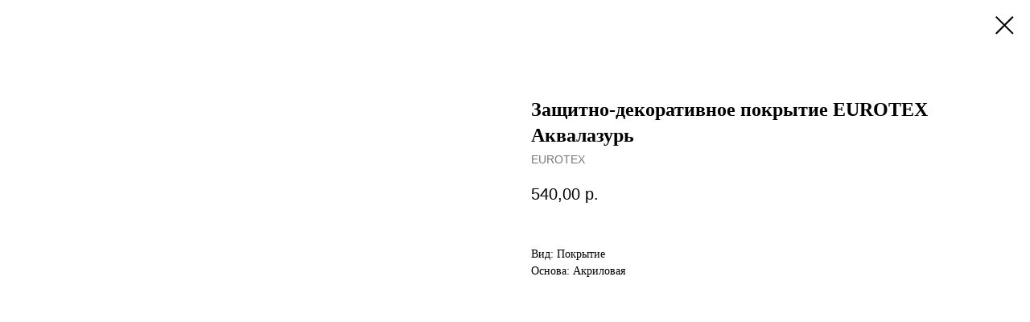

--- FILE ---
content_type: text/html; charset=UTF-8
request_url: https://derevoray.ru/lakokrasochnye-materialy/tproduct/425801028-440355031422-zaschitno-dekorativnoe-pokritie-eurotex
body_size: 12133
content:
<!DOCTYPE html><html><head><meta charset="utf-8" /><meta http-equiv="Content-Type" content="text/html; charset=utf-8" /><meta name="viewport" content="width=device-width, initial-scale=1.0" /> <!--metatextblock-->
<title>Защитно-декоративное покрытие EUROTEX Аквалазурь - EUROTEX</title>
<meta name="description" content="">
<meta name="keywords" content="">
<meta property="og:title" content="Защитно-декоративное покрытие EUROTEX Аквалазурь" />
<meta property="og:description" content="" />
<meta property="og:type" content="website" />
<meta property="og:url" content="https://derevoray.ru/lakokrasochnye-materialy/tproduct/425801028-440355031422-zaschitno-dekorativnoe-pokritie-eurotex" />
<meta property="og:image" content="https://static.tildacdn.com/stor6331-3266-4963-a232-356334316338/75900777.jpg" />
<link rel="canonical" href="https://derevoray.ru/lakokrasochnye-materialy/tproduct/425801028-440355031422-zaschitno-dekorativnoe-pokritie-eurotex" />
<!--/metatextblock--><meta name="format-detection" content="telephone=no" /><meta http-equiv="x-dns-prefetch-control" content="on"><link rel="dns-prefetch" href="https://ws.tildacdn.com"><link rel="dns-prefetch" href="https://static.tildacdn.com"><link rel="dns-prefetch" href="https://fonts.tildacdn.com"><link rel="shortcut icon" href="https://static.tildacdn.com/tild3966-6230-4632-a332-336538343434/favicon_1.ico" type="image/x-icon" /><!-- Assets --><script src="https://neo.tildacdn.com/js/tilda-fallback-1.0.min.js" async charset="utf-8"></script><link rel="stylesheet" href="https://static.tildacdn.com/css/tilda-grid-3.0.min.css" type="text/css" media="all" onerror="this.loaderr='y';"/><link rel="stylesheet" href="https://static.tildacdn.com/ws/project5056807/tilda-blocks-page26350590.min.css?t=1710404783" type="text/css" media="all" onerror="this.loaderr='y';" /><link rel="preconnect" href="https://fonts.gstatic.com"><link href="https://fonts.googleapis.com/css2?family=Roboto:wght@300;400;500;700&subset=latin,cyrillic" rel="stylesheet"><link rel="stylesheet" href="https://static.tildacdn.com/css/tilda-popup-1.1.min.css" type="text/css" media="all" /><link rel="stylesheet" href="https://static.tildacdn.com/css/tilda-slds-1.4.min.css" type="text/css" media="all" /><link rel="stylesheet" href="https://static.tildacdn.com/css/tilda-catalog-1.1.min.css" type="text/css" media="all" /><link rel="stylesheet" href="https://static.tildacdn.com/css/tilda-forms-1.0.min.css" type="text/css" media="all" onerror="this.loaderr='y';" /><link rel="stylesheet" href="https://static.tildacdn.com/css/tilda-zoom-2.0.min.css" type="text/css" media="all" /><script type="text/javascript">TildaFonts = ["1778","1779","1780","1781"];</script><script type="text/javascript" src="https://static.tildacdn.com/js/tilda-fonts.min.js" charset="utf-8" onerror="this.loaderr='y';"></script><script nomodule src="https://static.tildacdn.com/js/tilda-polyfill-1.0.min.js" charset="utf-8"></script><script type="text/javascript">function t_onReady(func) {
if (document.readyState != 'loading') {
func();
} else {
document.addEventListener('DOMContentLoaded', func);
}
}
function t_onFuncLoad(funcName, okFunc, time) {
if (typeof window[funcName] === 'function') {
okFunc();
} else {
setTimeout(function() {
t_onFuncLoad(funcName, okFunc, time);
},(time || 100));
}
}</script><script src="https://static.tildacdn.com/js/tilda-scripts-3.0.min.js" charset="utf-8" defer onerror="this.loaderr='y';"></script><script src="https://static.tildacdn.com/ws/project5056807/tilda-blocks-page26350590.min.js?t=1710404783" charset="utf-8" onerror="this.loaderr='y';"></script><script src="https://static.tildacdn.com/js/tilda-lazyload-1.0.min.js" charset="utf-8" async onerror="this.loaderr='y';"></script><script src="https://static.tildacdn.com/js/tilda-menu-1.0.min.js" charset="utf-8" async onerror="this.loaderr='y';"></script><script src="https://static.tildacdn.com/js/hammer.min.js" charset="utf-8" async onerror="this.loaderr='y';"></script><script src="https://static.tildacdn.com/js/tilda-slds-1.4.min.js" charset="utf-8" async onerror="this.loaderr='y';"></script><script src="https://static.tildacdn.com/js/tilda-products-1.0.min.js" charset="utf-8" async onerror="this.loaderr='y';"></script><script src="https://static.tildacdn.com/js/tilda-catalog-1.1.min.js" charset="utf-8" async onerror="this.loaderr='y';"></script><script src="https://static.tildacdn.com/js/tilda-zoom-2.0.min.js" charset="utf-8" async onerror="this.loaderr='y';"></script><script src="https://static.tildacdn.com/js/tilda-skiplink-1.0.min.js" charset="utf-8" async onerror="this.loaderr='y';"></script><script src="https://static.tildacdn.com/js/tilda-events-1.0.min.js" charset="utf-8" async onerror="this.loaderr='y';"></script><script type="text/javascript">window.dataLayer = window.dataLayer || [];</script><script type="text/javascript">(function () {
if((/bot|google|yandex|baidu|bing|msn|duckduckbot|teoma|slurp|crawler|spider|robot|crawling|facebook/i.test(navigator.userAgent))===false && typeof(sessionStorage)!='undefined' && sessionStorage.getItem('visited')!=='y' && document.visibilityState){
var style=document.createElement('style');
style.type='text/css';
style.innerHTML='@media screen and (min-width: 980px) {.t-records {opacity: 0;}.t-records_animated {-webkit-transition: opacity ease-in-out .2s;-moz-transition: opacity ease-in-out .2s;-o-transition: opacity ease-in-out .2s;transition: opacity ease-in-out .2s;}.t-records.t-records_visible {opacity: 1;}}';
document.getElementsByTagName('head')[0].appendChild(style);
function t_setvisRecs(){
var alr=document.querySelectorAll('.t-records');
Array.prototype.forEach.call(alr, function(el) {
el.classList.add("t-records_animated");
});
setTimeout(function () {
Array.prototype.forEach.call(alr, function(el) {
el.classList.add("t-records_visible");
});
sessionStorage.setItem("visited", "y");
}, 400);
} 
document.addEventListener('DOMContentLoaded', t_setvisRecs);
}
})();</script></head><body class="t-body" style="margin:0;"><!--allrecords--><div id="allrecords" class="t-records" data-product-page="y" data-hook="blocks-collection-content-node" data-tilda-project-id="5056807" data-tilda-page-id="26350590" data-tilda-page-alias="lakokrasochnye-materialy" data-tilda-formskey="f939aaec1342f75de42381d1e5056807" data-tilda-lazy="yes" data-tilda-root-zone="com" >
<!-- PRODUCT START -->

                
                        
                    
        
        

<div id="rec425801028" class="r t-rec" style="background-color:#ffffff;" data-bg-color="#ffffff">
    <div class="t-store t-store__prod-snippet__container">

        
        
        <a href="https://derevoray.ru/lakokrasochnye-materialy" class="t-popup__close" style="position:absolute; background-color:#ffffff">
            <div class="t-popup__close-wrapper">
                <svg class="t-popup__close-icon t-popup__close-icon_arrow" width="26px" height="26px" viewBox="0 0 26 26" version="1.1" xmlns="http://www.w3.org/2000/svg" xmlns:xlink="http://www.w3.org/1999/xlink"><path d="M10.4142136,5 L11.8284271,6.41421356 L5.829,12.414 L23.4142136,12.4142136 L23.4142136,14.4142136 L5.829,14.414 L11.8284271,20.4142136 L10.4142136,21.8284271 L2,13.4142136 L10.4142136,5 Z" fill="#000000"></path></svg>
                <svg class="t-popup__close-icon t-popup__close-icon_cross" width="23px" height="23px" viewBox="0 0 23 23" version="1.1" xmlns="http://www.w3.org/2000/svg" xmlns:xlink="http://www.w3.org/1999/xlink"><g stroke="none" stroke-width="1" fill="#000000" fill-rule="evenodd"><rect transform="translate(11.313708, 11.313708) rotate(-45.000000) translate(-11.313708, -11.313708) " x="10.3137085" y="-3.6862915" width="2" height="30"></rect><rect transform="translate(11.313708, 11.313708) rotate(-315.000000) translate(-11.313708, -11.313708) " x="10.3137085" y="-3.6862915" width="2" height="30"></rect></g></svg>
            </div>
        </a>
        
        <div class="js-store-product js-product t-store__product-snippet" data-product-lid="440355031422" data-product-uid="440355031422" itemscope itemtype="http://schema.org/Product">
            <meta itemprop="productID" content="440355031422" />

            <div class="t-container">
                <div>
                    <meta itemprop="image" content="https://static.tildacdn.com/stor6331-3266-4963-a232-356334316338/75900777.jpg" />
                    <div class="t-store__prod-popup__slider js-store-prod-slider t-store__prod-popup__col-left t-col t-col_6">
                        <div class="js-product-img" style="width:100%;padding-bottom:75%;background-size:cover;opacity:0;">
                        </div>
                    </div>
                    <div class="t-store__prod-popup__info t-align_left t-store__prod-popup__col-right t-col t-col_6">

                        <div class="t-store__prod-popup__title-wrapper">
                            <h1 class="js-store-prod-name js-product-name t-store__prod-popup__name t-name t-name_xl" itemprop="name" style="font-family:CirceRounded;">Защитно-декоративное покрытие EUROTEX Аквалазурь</h1>
                            <div class="t-store__prod-popup__brand t-descr t-descr_xxs" itemprop="brand" itemscope itemtype="https://schema.org/Brand">
                                <span itemprop="name" class="js-product-brand">EUROTEX</span>                            </div>
                            <div class="t-store__prod-popup__sku t-descr t-descr_xxs">
                                <span class="js-store-prod-sku js-product-sku" translate="no" >
                                    
                                </span>
                            </div>
                        </div>

                                                                        <div itemprop="offers" itemscope itemtype="http://schema.org/AggregateOffer" style="display:none;">
                            <meta itemprop="lowPrice" content="635.00" />
                            <meta itemprop="highPrice" content="1650.00" />
                            <meta itemprop="priceCurrency" content="RUB" />
                                                        <link itemprop="availability" href="http://schema.org/InStock">
                                                                                    <div itemprop="offers" itemscope itemtype="http://schema.org/Offer" style="display:none;">
                                <meta itemprop="serialNumber" content="295640407562" />
                                                                <meta itemprop="price" content="635.00" />
                                <meta itemprop="priceCurrency" content="RUB" />
                                                                <link itemprop="availability" href="http://schema.org/InStock">
                                                            </div>
                                                        <div itemprop="offers" itemscope itemtype="http://schema.org/Offer" style="display:none;">
                                <meta itemprop="serialNumber" content="565279900422" />
                                                                <meta itemprop="price" content="635.00" />
                                <meta itemprop="priceCurrency" content="RUB" />
                                                                <link itemprop="availability" href="http://schema.org/OutOfStock">
                                                            </div>
                                                        <div itemprop="offers" itemscope itemtype="http://schema.org/Offer" style="display:none;">
                                <meta itemprop="serialNumber" content="251004193352" />
                                                                <meta itemprop="price" content="635.00" />
                                <meta itemprop="priceCurrency" content="RUB" />
                                                                <link itemprop="availability" href="http://schema.org/InStock">
                                                            </div>
                                                        <div itemprop="offers" itemscope itemtype="http://schema.org/Offer" style="display:none;">
                                <meta itemprop="serialNumber" content="537909370292" />
                                                                <meta itemprop="price" content="635.00" />
                                <meta itemprop="priceCurrency" content="RUB" />
                                                                <link itemprop="availability" href="http://schema.org/InStock">
                                                            </div>
                                                        <div itemprop="offers" itemscope itemtype="http://schema.org/Offer" style="display:none;">
                                <meta itemprop="serialNumber" content="972815382012" />
                                                                <meta itemprop="price" content="635.00" />
                                <meta itemprop="priceCurrency" content="RUB" />
                                                                <link itemprop="availability" href="http://schema.org/InStock">
                                                            </div>
                                                        <div itemprop="offers" itemscope itemtype="http://schema.org/Offer" style="display:none;">
                                <meta itemprop="serialNumber" content="911368998902" />
                                                                <meta itemprop="price" content="635.00" />
                                <meta itemprop="priceCurrency" content="RUB" />
                                                                <link itemprop="availability" href="http://schema.org/InStock">
                                                            </div>
                                                        <div itemprop="offers" itemscope itemtype="http://schema.org/Offer" style="display:none;">
                                <meta itemprop="serialNumber" content="676843419502" />
                                                                <meta itemprop="price" content="635.00" />
                                <meta itemprop="priceCurrency" content="RUB" />
                                                                <link itemprop="availability" href="http://schema.org/InStock">
                                                            </div>
                                                        <div itemprop="offers" itemscope itemtype="http://schema.org/Offer" style="display:none;">
                                <meta itemprop="serialNumber" content="113884155912" />
                                                                <meta itemprop="price" content="635.00" />
                                <meta itemprop="priceCurrency" content="RUB" />
                                                                <link itemprop="availability" href="http://schema.org/InStock">
                                                            </div>
                                                        <div itemprop="offers" itemscope itemtype="http://schema.org/Offer" style="display:none;">
                                <meta itemprop="serialNumber" content="900995399642" />
                                                                <meta itemprop="price" content="635.00" />
                                <meta itemprop="priceCurrency" content="RUB" />
                                                                <link itemprop="availability" href="http://schema.org/InStock">
                                                            </div>
                                                        <div itemprop="offers" itemscope itemtype="http://schema.org/Offer" style="display:none;">
                                <meta itemprop="serialNumber" content="442000577942" />
                                                                <meta itemprop="price" content="635.00" />
                                <meta itemprop="priceCurrency" content="RUB" />
                                                                <link itemprop="availability" href="http://schema.org/InStock">
                                                            </div>
                                                        <div itemprop="offers" itemscope itemtype="http://schema.org/Offer" style="display:none;">
                                <meta itemprop="serialNumber" content="538340668492" />
                                                                <meta itemprop="price" content="1650.00" />
                                <meta itemprop="priceCurrency" content="RUB" />
                                                                <link itemprop="availability" href="http://schema.org/InStock">
                                                            </div>
                                                        <div itemprop="offers" itemscope itemtype="http://schema.org/Offer" style="display:none;">
                                <meta itemprop="serialNumber" content="361977542522" />
                                                                <meta itemprop="price" content="1650.00" />
                                <meta itemprop="priceCurrency" content="RUB" />
                                                                <link itemprop="availability" href="http://schema.org/InStock">
                                                            </div>
                                                        <div itemprop="offers" itemscope itemtype="http://schema.org/Offer" style="display:none;">
                                <meta itemprop="serialNumber" content="145981369802" />
                                                                <meta itemprop="price" content="1650.00" />
                                <meta itemprop="priceCurrency" content="RUB" />
                                                                <link itemprop="availability" href="http://schema.org/InStock">
                                                            </div>
                                                        <div itemprop="offers" itemscope itemtype="http://schema.org/Offer" style="display:none;">
                                <meta itemprop="serialNumber" content="961208561512" />
                                                                <meta itemprop="price" content="1650.00" />
                                <meta itemprop="priceCurrency" content="RUB" />
                                                                <link itemprop="availability" href="http://schema.org/OutOfStock">
                                                            </div>
                                                        <div itemprop="offers" itemscope itemtype="http://schema.org/Offer" style="display:none;">
                                <meta itemprop="serialNumber" content="198042698242" />
                                                                <meta itemprop="price" content="1650.00" />
                                <meta itemprop="priceCurrency" content="RUB" />
                                                                <link itemprop="availability" href="http://schema.org/InStock">
                                                            </div>
                                                        <div itemprop="offers" itemscope itemtype="http://schema.org/Offer" style="display:none;">
                                <meta itemprop="serialNumber" content="856980856672" />
                                                                <meta itemprop="price" content="1650.00" />
                                <meta itemprop="priceCurrency" content="RUB" />
                                                                <link itemprop="availability" href="http://schema.org/InStock">
                                                            </div>
                                                        <div itemprop="offers" itemscope itemtype="http://schema.org/Offer" style="display:none;">
                                <meta itemprop="serialNumber" content="888995059522" />
                                                                <meta itemprop="price" content="1650.00" />
                                <meta itemprop="priceCurrency" content="RUB" />
                                                                <link itemprop="availability" href="http://schema.org/InStock">
                                                            </div>
                                                        <div itemprop="offers" itemscope itemtype="http://schema.org/Offer" style="display:none;">
                                <meta itemprop="serialNumber" content="182455393572" />
                                                                <meta itemprop="price" content="1650.00" />
                                <meta itemprop="priceCurrency" content="RUB" />
                                                                <link itemprop="availability" href="http://schema.org/InStock">
                                                            </div>
                                                        <div itemprop="offers" itemscope itemtype="http://schema.org/Offer" style="display:none;">
                                <meta itemprop="serialNumber" content="351873327772" />
                                                                <meta itemprop="price" content="1650.00" />
                                <meta itemprop="priceCurrency" content="RUB" />
                                                                <link itemprop="availability" href="http://schema.org/InStock">
                                                            </div>
                                                        <div itemprop="offers" itemscope itemtype="http://schema.org/Offer" style="display:none;">
                                <meta itemprop="serialNumber" content="338783182062" />
                                                                <meta itemprop="price" content="1650.00" />
                                <meta itemprop="priceCurrency" content="RUB" />
                                                                <link itemprop="availability" href="http://schema.org/InStock">
                                                            </div>
                                                    </div>
                        
                                                
                        <div class="js-store-price-wrapper t-store__prod-popup__price-wrapper">
                            <div class="js-store-prod-price t-store__prod-popup__price t-store__prod-popup__price-item t-name t-name_md" style="font-weight:400;">
                                                                <div class="js-product-price js-store-prod-price-val t-store__prod-popup__price-value" data-product-price-def="540.0000" data-product-price-def-str="540,00">540,00</div><div class="t-store__prod-popup__price-currency" translate="no">р.</div>
                                                            </div>
                            <div class="js-store-prod-price-old t-store__prod-popup__price_old t-store__prod-popup__price-item t-name t-name_md" style="font-weight:400;display:none;">
                                                                <div class="js-store-prod-price-old-val t-store__prod-popup__price-value"></div><div class="t-store__prod-popup__price-currency" translate="no">р.</div>
                                                            </div>
                        </div>

                        <div class="js-product-controls-wrapper">
                        </div>

                        <div class="t-store__prod-popup__links-wrapper">
                                                    </div>

                                                <div class="t-store__prod-popup__btn-wrapper"   tt="">
                                                    </div>
                        
                        <div class="js-store-prod-text t-store__prod-popup__text t-descr t-descr_xxs" style="font-family:CirceRounded;">
                                                    <div class="js-store-prod-all-text" itemprop="description">
                                                            </div>
                                                                            <div class="js-store-prod-all-charcs">
                                                                                                                        <p class="js-store-prod-charcs">Вид: Покрытие</p>
                                                                                                                            <p class="js-store-prod-charcs">Основа: Акриловая</p>
                                                                                                                                                                            </div>
                                                </div>

                    </div>
                </div>

                            </div>
        </div>
                <div class="js-store-error-msg t-store__error-msg-cont"></div>
        <div itemscope itemtype="http://schema.org/ImageGallery" style="display:none;">
                                                                            </div>

    </div>

                        
                        
    
    <style>
        /* body bg color */
        
        .t-body {
            background-color:#ffffff;
        }
        

        /* body bg color end */
        /* Slider stiles */
        .t-slds__bullet_active .t-slds__bullet_body {
            background-color: #222 !important;
        }

        .t-slds__bullet:hover .t-slds__bullet_body {
            background-color: #222 !important;
        }
        /* Slider stiles end */
    </style>
    

            
        
    <style>
        

        

        
    </style>
    
    
        
    <style>
        
    </style>
    
    
        
    <style>
        
    </style>
    
    
        
        <style>
    
                                    
        </style>
    
    
    <div class="js-store-tpl-slider-arrows" style="display: none;">
                


<div class="t-slds__arrow_wrapper t-slds__arrow_wrapper-left" data-slide-direction="left">
  <div class="t-slds__arrow t-slds__arrow-left t-slds__arrow-withbg" style="width: 40px; height: 40px;background-color: rgba(255,255,255,1);">
    <div class="t-slds__arrow_body t-slds__arrow_body-left" style="width: 9px;">
      <svg style="display: block" viewBox="0 0 9.3 17" xmlns="http://www.w3.org/2000/svg" xmlns:xlink="http://www.w3.org/1999/xlink">
                <desc>Left</desc>
        <polyline
        fill="none"
        stroke="#000000"
        stroke-linejoin="butt"
        stroke-linecap="butt"
        stroke-width="1"
        points="0.5,0.5 8.5,8.5 0.5,16.5"
        />
      </svg>
    </div>
  </div>
</div>
<div class="t-slds__arrow_wrapper t-slds__arrow_wrapper-right" data-slide-direction="right">
  <div class="t-slds__arrow t-slds__arrow-right t-slds__arrow-withbg" style="width: 40px; height: 40px;background-color: rgba(255,255,255,1);">
    <div class="t-slds__arrow_body t-slds__arrow_body-right" style="width: 9px;">
      <svg style="display: block" viewBox="0 0 9.3 17" xmlns="http://www.w3.org/2000/svg" xmlns:xlink="http://www.w3.org/1999/xlink">
        <desc>Right</desc>
        <polyline
        fill="none"
        stroke="#000000"
        stroke-linejoin="butt"
        stroke-linecap="butt"
        stroke-width="1"
        points="0.5,0.5 8.5,8.5 0.5,16.5"
        />
      </svg>
    </div>
  </div>
</div>    </div>

    
    <script>
        t_onReady(function() {
            var tildacopyEl = document.getElementById('tildacopy');
            if (tildacopyEl) tildacopyEl.style.display = 'none';

            var recid = '425801028';
            var options = {};
            var product = {"uid":440355031422,"rootpartid":7539058,"title":"Защитно-декоративное покрытие EUROTEX Аквалазурь","brand":"EUROTEX","price":"540.0000","gallery":[{"img":"https:\/\/static.tildacdn.com\/stor6331-3266-4963-a232-356334316338\/75900777.jpg"},{"img":"https:\/\/static.tildacdn.com\/stor6635-3134-4231-b735-643865333765\/90701801.jpg"}],"sort":1005300,"portion":1,"unit":"PCE","single":"y","newsort":0,"json_options":"[{\"title\":\"Объем\",\"params\":{\"view\":\"buttons\",\"hasColor\":false,\"linkImage\":true},\"values\":[\"0,9кг\",\"2,5кг\"]},{\"title\":\"Цвет\",\"params\":{\"view\":\"buttons\",\"hasColor\":false,\"linkImage\":false},\"values\":[\"Белый\",\"Бесцветный\",\"Ваниль\",\"Дуб\",\"Калужница\",\"Канадский орех\",\"Олива\",\"Палисандр\",\"Сосна\",\"Утренний туман\"]}]","json_chars":"[{\"title\": \"Вид\", \"value\": \"Покрытие\"}, {\"title\": \"Основа\", \"value\": \"Акриловая\"}]","externalid":"3bsKsnokNYBGYYhEs76z","pack_label":"lwh","pack_x":0,"pack_y":0,"pack_z":0,"pack_m":0,"serverid":"master","servertime":"1759909536.21","parentuid":"","editions":[{"uid":295640407562,"externalid":"FYJcFeGSuNMPxZkvj0uH","sku":"","price":"635.00","priceold":"","quantity":"","img":"https:\/\/static.tildacdn.com\/stor6331-3266-4963-a232-356334316338\/75900777.jpg","Объем":"0,9кг","Цвет":"Белый"},{"uid":565279900422,"externalid":"ND9u7JhBfJvnsRRzGItp","sku":"","price":"635.00","priceold":"","quantity":"0","img":"https:\/\/static.tildacdn.com\/stor6331-3266-4963-a232-356334316338\/75900777.jpg","Объем":"0,9кг","Цвет":"Бесцветный"},{"uid":251004193352,"externalid":"eclK7D4p1RhVNJaS9spL","sku":"","price":"635.00","priceold":"","quantity":"","img":"https:\/\/static.tildacdn.com\/stor6331-3266-4963-a232-356334316338\/75900777.jpg","Объем":"0,9кг","Цвет":"Ваниль"},{"uid":537909370292,"externalid":"pRRLFXzZX3xTmM5H5S31","sku":"","price":"635.00","priceold":"","quantity":"","img":"https:\/\/static.tildacdn.com\/stor6331-3266-4963-a232-356334316338\/75900777.jpg","Объем":"0,9кг","Цвет":"Дуб"},{"uid":972815382012,"externalid":"YgzeML6H9IazaK7BbGsX","sku":"","price":"635.00","priceold":"","quantity":"","img":"https:\/\/static.tildacdn.com\/stor6331-3266-4963-a232-356334316338\/75900777.jpg","Объем":"0,9кг","Цвет":"Калужница"},{"uid":911368998902,"externalid":"7byAuYJFM9RhlnuJxoU4","sku":"","price":"635.00","priceold":"","quantity":"","img":"https:\/\/static.tildacdn.com\/stor6331-3266-4963-a232-356334316338\/75900777.jpg","Объем":"0,9кг","Цвет":"Канадский орех"},{"uid":676843419502,"externalid":"RFRi0u7KUaOslpTbuog2","sku":"","price":"635.00","priceold":"","quantity":"","img":"https:\/\/static.tildacdn.com\/stor6331-3266-4963-a232-356334316338\/75900777.jpg","Объем":"0,9кг","Цвет":"Олива"},{"uid":113884155912,"externalid":"eBrh69mFLJiKyY1EZvAo","sku":"","price":"635.00","priceold":"","quantity":"","img":"https:\/\/static.tildacdn.com\/stor6331-3266-4963-a232-356334316338\/75900777.jpg","Объем":"0,9кг","Цвет":"Палисандр"},{"uid":900995399642,"externalid":"d0S5Ismx2VKxXSUNFSvG","sku":"","price":"635.00","priceold":"","quantity":"","img":"https:\/\/static.tildacdn.com\/stor6331-3266-4963-a232-356334316338\/75900777.jpg","Объем":"0,9кг","Цвет":"Сосна"},{"uid":442000577942,"externalid":"FkzOXss7xvPXhFpB4j1F","sku":"","price":"635.00","priceold":"","quantity":"","img":"https:\/\/static.tildacdn.com\/stor6331-3266-4963-a232-356334316338\/75900777.jpg","Объем":"0,9кг","Цвет":"Утренний туман"},{"uid":538340668492,"externalid":"z1gpygTzoXoscnet03R0","sku":"","price":"1 650.00","priceold":"","quantity":"","img":"https:\/\/static.tildacdn.com\/stor6635-3134-4231-b735-643865333765\/90701801.jpg","Объем":"2,5кг","Цвет":"Белый"},{"uid":361977542522,"externalid":"M6Azeuo2gSLZFAEA1axg","sku":"","price":"1 650.00","priceold":"","quantity":"","img":"https:\/\/static.tildacdn.com\/stor6635-3134-4231-b735-643865333765\/90701801.jpg","Объем":"2,5кг","Цвет":"Бесцветный"},{"uid":145981369802,"externalid":"9atUaMuCdTFyhmOF9Gxk","sku":"","price":"1 650.00","priceold":"","quantity":"","img":"https:\/\/static.tildacdn.com\/stor6635-3134-4231-b735-643865333765\/90701801.jpg","Объем":"2,5кг","Цвет":"Ваниль"},{"uid":961208561512,"externalid":"XXXrfdbAYgg6OROUsyje","sku":"","price":"1 650.00","priceold":"","quantity":"0","img":"https:\/\/static.tildacdn.com\/stor6635-3134-4231-b735-643865333765\/90701801.jpg","Объем":"2,5кг","Цвет":"Дуб"},{"uid":198042698242,"externalid":"4vokPXM4VMMtzSYjVUBX","sku":"","price":"1 650.00","priceold":"","quantity":"","img":"https:\/\/static.tildacdn.com\/stor6635-3134-4231-b735-643865333765\/90701801.jpg","Объем":"2,5кг","Цвет":"Калужница"},{"uid":856980856672,"externalid":"8AjAH1HF6XkbXDt6j9Xm","sku":"","price":"1 650.00","priceold":"","quantity":"","img":"https:\/\/static.tildacdn.com\/stor6635-3134-4231-b735-643865333765\/90701801.jpg","Объем":"2,5кг","Цвет":"Канадский орех"},{"uid":888995059522,"externalid":"it33969sgdpAD9V6e4tC","sku":"","price":"1 650.00","priceold":"","quantity":"","img":"https:\/\/static.tildacdn.com\/stor6635-3134-4231-b735-643865333765\/90701801.jpg","Объем":"2,5кг","Цвет":"Олива"},{"uid":182455393572,"externalid":"k1HjRrTYzxZVv4kZezMa","sku":"","price":"1 650.00","priceold":"","quantity":"","img":"https:\/\/static.tildacdn.com\/stor6635-3134-4231-b735-643865333765\/90701801.jpg","Объем":"2,5кг","Цвет":"Палисандр"},{"uid":351873327772,"externalid":"3lRtdgpkehkbnBCLajnR","sku":"","price":"1 650.00","priceold":"","quantity":"","img":"https:\/\/static.tildacdn.com\/stor6635-3134-4231-b735-643865333765\/90701801.jpg","Объем":"2,5кг","Цвет":"Сосна"},{"uid":338783182062,"externalid":"MvYfPf3X9sreRNstmKv1","sku":"","price":"1 650.00","priceold":"","quantity":"","img":"https:\/\/static.tildacdn.com\/stor6635-3134-4231-b735-643865333765\/90701801.jpg","Объем":"2,5кг","Цвет":"Утренний туман"}],"characteristics":[{"title":"Вид","value":"Покрытие"},{"title":"Основа","value":"Акриловая"}],"properties":[],"partuids":[576337939121,774516761562],"url":"https:\/\/derevoray.ru\/lakokrasochnye-materialy\/tproduct\/425801028-440355031422-zaschitno-dekorativnoe-pokritie-eurotex"};

            // draw slider or show image for SEO
            if (window.isSearchBot) {
                var imgEl = document.querySelector('.js-product-img');
                if (imgEl) imgEl.style.opacity = '1';
            } else {
                
                var prodcard_optsObj = {
    hasWrap: false,
    txtPad: '',
    bgColor: '',
    borderRadius: '',
    shadowSize: '0px',
    shadowOpacity: '',
    shadowSizeHover: '',
    shadowOpacityHover: '',
    shadowShiftyHover: '',
    btnTitle1: '',
    btnLink1: 'popup',
    btnTitle2: '',
    btnLink2: 'popup',
    showOpts: false};

var price_optsObj = {
    color: '',
    colorOld: '',
    fontSize: '22px',
    fontWeight: '400'
};

var popup_optsObj = {
    columns: '6',
    columns2: '6',
    isVertical: '',
    align: 'left',
    btnTitle: '',
    closeText: '',
    iconColor: '#000000',
    containerBgColor: '#ffffff',
    overlayBgColorRgba: 'rgba(255,255,255,1)',
    popupStat: '',
    popupContainer: '',
    fixedButton: false,
    mobileGalleryStyle: ''
};

var slider_optsObj = {
    anim_speed: '',
    arrowColor: '#000000',
    videoPlayerIconColor: '',
    cycle: '',
    controls: 'arrowsthumbs',
    bgcolor: '#ebebeb'
};

var slider_dotsOptsObj = {
    size: '',
    bgcolor: '',
    bordersize: '',
    bgcoloractive: ''
};

var slider_slidesOptsObj = {
    zoomable: true,
    bgsize: 'cover',
    ratio: '1'
};

var typography_optsObj = {
    descrColor: '',
    titleColor: ''
};

var default_sortObj = {
    in_stock: false};

var btn1_style = 'border-radius:4px;-moz-border-radius:4px;-webkit-border-radius:4px;color:#ffffff;background-color:#000000;';
var btn2_style = 'border-radius:4px;-moz-border-radius:4px;-webkit-border-radius:4px;color:#000000;border:1px solid #000000;';

var options_catalog = {
    btn1_style: btn1_style,
    btn2_style: btn2_style,
    storepart: '576337939121',
    prodCard: prodcard_optsObj,
    popup_opts: popup_optsObj,
    defaultSort: default_sortObj,
    slider_opts: slider_optsObj,
    slider_dotsOpts: slider_dotsOptsObj,
    slider_slidesOpts: slider_slidesOptsObj,
    typo: typography_optsObj,
    price: price_optsObj,
    blocksInRow: '4',
    imageHover: true,
    imageHeight: '',
    imageRatioClass: 't-store__card__imgwrapper_1-1',
    align: 'left',
    vindent: '',
    isHorizOnMob:false,
    itemsAnim: '',
    hasOriginalAspectRatio: false,
    markColor: '#ffffff',
    markBgColor: '#ff4a4a',
    currencySide: 'r',
    currencyTxt: 'р.',
    currencySeparator: ',',
    currencyDecimal: '',
    btnSize: '',
    verticalAlignButtons: false,
    hideFilters: false,
    titleRelevants: '',
    showRelevants: '',
    relevants_slider: false,
    relevants_quantity: '',
    isFlexCols: true,
    isPublishedPage: true,
    previewmode: true,
    colClass: 't-col t-col_3',
    ratio: '1_1',
    sliderthumbsside: '',
    showStoreBtnQuantity: '',
    tabs: '',
    galleryStyle: '',
    title_typo: '',
    descr_typo: '',
    price_typo: '',
    price_old_typo: '',
    menu_typo: '',
    options_typo: '',
    sku_typo: '',
    characteristics_typo: '',
    button_styles: '',
    button2_styles: '',
    buttonicon: '',
    buttoniconhover: '',
};                
                // emulate, get options_catalog from file store_catalog_fields
                options = options_catalog;
                options.typo.title = "font-family:CirceRounded;" || '';
                options.typo.descr = "font-family:CirceRounded;" || '';

                try {
                    if (options.showRelevants) {
                        var itemsCount = '4';
                        var relevantsMethod;
                        switch (options.showRelevants) {
                            case 'cc':
                                relevantsMethod = 'current_category';
                                break;
                            case 'all':
                                relevantsMethod = 'all_categories';
                                break;
                            default:
                                relevantsMethod = 'category_' + options.showRelevants;
                                break;
                        }

                        t_onFuncLoad('t_store_loadProducts', function() {
                            t_store_loadProducts(
                                'relevants',
                                recid,
                                options,
                                false,
                                {
                                    currentProductUid: '440355031422',
                                    relevantsQuantity: itemsCount,
                                    relevantsMethod: relevantsMethod,
                                    relevantsSort: 'random'
                                }
                            );
                        });
                    }
                } catch (e) {
                    console.log('Error in relevants: ' + e);
                }
            }

            
                        

            window.tStoreOptionsList = [{"title":"Размер","params":{"view":"select","hasColor":false,"linkImage":false},"values":[{"id":31047990,"value":"2,5*20"},{"id":31047994,"value":"2,5*25"},{"id":31047998,"value":"3,0*16"},{"id":31048002,"value":"3,0*20"},{"id":31048006,"value":"3,0*30"},{"id":31048010,"value":"3,0*35"},{"id":31048014,"value":"3,0*40"},{"id":14666521,"value":"3,5*16"},{"id":14666524,"value":"3,5*19"},{"id":31048018,"value":"3,5*30"},{"id":31048022,"value":"3,5*40"},{"id":31048026,"value":"3,5*50"},{"id":14666527,"value":"3,8*25"},{"id":14666485,"value":"3,8*32"},{"id":14666488,"value":"3,8*35"},{"id":14666491,"value":"3,8*41"},{"id":14666494,"value":"3,8*45"},{"id":14666497,"value":"3,8*51"},{"id":14666500,"value":"3,8*55"},{"id":31048030,"value":"4,0*50"},{"id":31048034,"value":"4,0*60"},{"id":14666503,"value":"4,2*65"},{"id":14666506,"value":"4,2*75"},{"id":14666509,"value":"4,2*90"},{"id":31048038,"value":"4,5*35"},{"id":31048042,"value":"4,5*60"},{"id":31048046,"value":"4,5*70"},{"id":14666512,"value":"4,8*110"},{"id":24421026,"value":"40х100"},{"id":31048050,"value":"5,0*60"},{"id":31048054,"value":"5,0*80"},{"id":31048058,"value":"5,0*90"},{"id":24421038,"value":"50х200"},{"id":31048062,"value":"6,0*100"},{"id":31048066,"value":"6,0*120"},{"id":31048070,"value":"6,0*140"}]},{"title":"Цвет","params":{"view":"buttons","hasColor":false,"linkImage":false},"values":[{"id":15256552,"value":"02 Желтый"},{"id":15256558,"value":"05 Персик"},{"id":15256564,"value":"23 Карамель"},{"id":15256567,"value":"27 Серый"},{"id":15256573,"value":"33 Лайм"},{"id":30891722,"value":"Айсберг"},{"id":30891726,"value":"Альпийское утро"},{"id":31061678,"value":"Белая глянцевая"},{"id":15260272,"value":"Беленый дуб"},{"id":14690188,"value":"Белый"},{"id":14715058,"value":"Бесцветный"},{"id":14715898,"value":"Ваниль"},{"id":14715349,"value":"Венге"},{"id":36070170,"value":"Графит"},{"id":14715901,"value":"Груша"},{"id":14715904,"value":"Дуб"},{"id":31061686,"value":"Зеленая"},{"id":30871854,"value":"Золотистая мимоза"},{"id":15260290,"value":"Золотой дуб"},{"id":30890714,"value":"Иней"},{"id":14715907,"value":"Калужница"},{"id":30891166,"value":"Канадский орех"},{"id":30891730,"value":"Карамель"},{"id":31061690,"value":"Красная"},{"id":30891734,"value":"Лакрица"},{"id":14715358,"value":"Махагон"},{"id":30891170,"value":"Олива"},{"id":14715910,"value":"Орегон"},{"id":14692870,"value":"Орех"},{"id":14692873,"value":"Палисандр"},{"id":14715913,"value":"Рябина"},{"id":30891738,"value":"Северное море"},{"id":31061694,"value":"Синяя"},{"id":36070174,"value":"Слоновая кость"},{"id":14715364,"value":"Сосна"},{"id":14692882,"value":"Тик"},{"id":30891742,"value":"Топленое молоко"},{"id":30891174,"value":"Утренний туман"},{"id":30891746,"value":"Фьорд"},{"id":31061682,"value":"Черная матовая"},{"id":30890718,"value":"Эбеновое дерево"},{"id":14715739,"value":"№11 Белый"},{"id":14715742,"value":"№12 Бесцветный"},{"id":14715745,"value":"№13 Сосна"},{"id":14715748,"value":"№14 Лиственница"},{"id":14715751,"value":"№15 Дуб"},{"id":14715754,"value":"№16 Орех"},{"id":14715757,"value":"№17 Тик"},{"id":14715760,"value":"№18 Красный"},{"id":14715763,"value":"№19 Зеленый"},{"id":14715766,"value":"№22 Эбеновое дерево"},{"id":14715769,"value":"№23 Махагон"},{"id":14715772,"value":"№24 Палисандр"},{"id":14715775,"value":"№25 Пиния"},{"id":14715778,"value":"№28 Старая древесина"},{"id":14715781,"value":"№29 Каменно-серый"},{"id":14715784,"value":"№30 Платиново-серый"},{"id":14715787,"value":"№31 Графитно-серый"}]},{"title":"Объем","params":{"view":"buttons","hasColor":false,"linkImage":true},"values":[{"id":30890722,"value":"0,75л"},{"id":30897054,"value":"0,7л"},{"id":30891570,"value":"0,8л"},{"id":30891162,"value":"0,9кг"},{"id":30890758,"value":"1л"},{"id":30891578,"value":"2,2л"},{"id":31023894,"value":"2,5 л"},{"id":30891178,"value":"2,5кг"},{"id":30890762,"value":"2,5л"},{"id":24462938,"value":"2,7 литра"},{"id":30891786,"value":"2,7л"},{"id":30890766,"value":"2л"},{"id":24462934,"value":"3 литра"},{"id":41258992,"value":"3л"}]},{"title":"Сорт","params":{"view":"buttons","hasColor":false,"linkImage":false},"values":[{"id":31062014,"value":"0 сорт"},{"id":31062530,"value":"1 сорт"},{"id":31062534,"value":"2 сорт"},{"id":31062538,"value":"3 сорт"},{"id":31062018,"value":"А сорт"},{"id":31062022,"value":"А\/В сорт"},{"id":31062026,"value":"В сорт"},{"id":31062030,"value":"С сорт"}]},{"title":"Длина","params":{"view":"select","hasColor":false,"linkImage":false},"values":[{"id":31062142,"value":"1,0 м"},{"id":31065882,"value":"1,5 м"},{"id":31065886,"value":"1,75 м"},{"id":31062010,"value":"2,0 м"},{"id":31065890,"value":"2,25 м"},{"id":31065894,"value":"2,5 м"},{"id":31065898,"value":"2,75 м"},{"id":31061802,"value":"25"},{"id":31062034,"value":"3,0 м"},{"id":31065902,"value":"3,5 м"},{"id":31065906,"value":"3,75 м"},{"id":31062038,"value":"4,0 м"},{"id":31098170,"value":"5,0 м"},{"id":31061814,"value":"50"},{"id":31062186,"value":"6,0 м"}]},{"title":"Эффект","params":{"view":"buttons","hasColor":false,"linkImage":false},"values":[{"id":31061698,"value":"Глянцевый"},{"id":30891574,"value":"Матовый"},{"id":30891582,"value":"полуматовый"}]},{"title":"Количество в упаковке","params":{"view":"buttons","hasColor":false,"linkImage":false},"values":[{"id":31047578,"value":"1 шт"},{"id":31047586,"value":"100 шт"},{"id":31047582,"value":"50 шт"}]},{"title":"Сезон","params":{"view":"buttons","hasColor":false,"linkImage":false},"values":[{"id":31061502,"value":"Зимняя"},{"id":31061506,"value":"Летняя"}]},{"title":"Наконечник","params":{"view":"select","hasColor":false,"linkImage":false},"values":[{"id":31061810,"value":"PH-2"},{"id":31061798,"value":"PZ-1"},{"id":31061806,"value":"PZ-2"},{"id":31061818,"value":"PZ-3"}]},{"title":"Зернистость","params":{"view":"buttons","hasColor":false,"linkImage":false},"values":[{"id":31061902,"value":"P220"},{"id":31061866,"value":"Р100"},{"id":31061870,"value":"Р150"}]}];

            t_onFuncLoad('t_store_productInit', function() {
                t_store_productInit(recid, options, product);
            });

            // if user coming from catalog redirect back to main page
            if (window.history.state && (window.history.state.productData || window.history.state.storepartuid)) {
                window.onpopstate = function() {
                    window.history.replaceState(null, null, window.location.origin);
                    window.location.replace(window.location.origin);
                };
            }
        });
    </script>
    

</div>


<!-- PRODUCT END -->

<div id="rec698338785" class="r t-rec" style="" data-animationappear="off" data-record-type="1002"><script>t_onReady(function () {
setTimeout(function () {
t_onFuncLoad('twishlist__init', function () {
twishlist__init('698338785');
});
}, 500);
/* fix for Android */
var rec = document.querySelector('#rec698338785');
if (!rec) return;
var userAgent = navigator.userAgent.toLowerCase();
var isAndroid = userAgent.indexOf('android') !== -1;
var body = document.body;
if (!body) return;
var isScrollablefFix = body.classList.contains('t-body_scrollable-fix-for-android');
if (isAndroid && !isScrollablefFix) {
body.classList.add('t-body_scrollable-fix-for-android');
document.head.insertAdjacentHTML(
'beforeend',
'<style>@media screen and (max-width: 560px) {\n.t-body_scrollable-fix-for-android {\noverflow: visible !important;\n}\n}\n</style>'
);
console.log('Android css fix was inited');
}
/* fix Instagram iPhone keyboard bug */
if (userAgent.indexOf('instagram') !== -1 && userAgent.indexOf('iphone') !== -1) {
body.style.position = 'relative';
}
var wishlistWindow = rec.querySelector('.t1002__wishlistwin');
var currentMode = document.querySelector('.t-records').getAttribute('data-tilda-mode');
if (wishlistWindow && currentMode !== 'edit' && currentMode !== 'preview') {
wishlistWindow.addEventListener(
'scroll',
t_throttle(function () {
if (window.lazy === 'y' || document.querySelector('#allrecords').getAttribute('data-tilda-lazy') === 'yes') {
t_onFuncLoad('t_lazyload_update', function () {
t_lazyload_update();
});
}
}, 500)
);
}
});</script><div class="t1002" data-wishlist-hook="#showfavorites" data-wishlistbtn-pos="picture" data-project-currency="р." data-project-currency-side="r" data-project-currency-sep="," data-project-currency-code="RUB" ><div class="t1002__wishlisticon" style=""><div class="t1002__wishlisticon-wrapper"><div class="t1002__wishlisticon-imgwrap" ><svg role="img" width="41" height="35" viewBox="0 0 41 35" fill="none" xmlns="http://www.w3.org/2000/svg" class="t1002__wishlisticon-img"><path d="M39.9516 11.9535C39.9516 22.5416 20.4993 33.8088 20.4993 33.8088C20.4993 33.8088 1.04688 22.5416 1.04688 11.9535C1.04688 -2.42254 20.4993 -2.2284 20.4993 10.4239C20.4993 -2.2284 39.9516 -2.03914 39.9516 11.9535Z" stroke-width="1.5" stroke-linejoin="round"/></svg></div><div class="t1002__wishlisticon-counter js-wishlisticon-counter"></div></div></div><div class="t1002__wishlistwin" style="display:none"><div class="t1002__wishlistwin-content"><div class="t1002__close t1002__wishlistwin-close"><button type="button" class="t1002__close-button t1002__wishlistwin-close-wrapper" aria-label="Закрыть вишлист"><svg role="presentation" class="t1002__wishlistwin-close-icon" width="23px" height="23px" viewBox="0 0 23 23" version="1.1" xmlns="http://www.w3.org/2000/svg" xmlns:xlink="http://www.w3.org/1999/xlink"><g stroke="none" stroke-width="1" fill="#000" fill-rule="evenodd"><rect transform="translate(11.313708, 11.313708) rotate(-45.000000) translate(-11.313708, -11.313708) " x="10.3137085" y="-3.6862915" width="2" height="30"></rect><rect transform="translate(11.313708, 11.313708) rotate(-315.000000) translate(-11.313708, -11.313708) " x="10.3137085" y="-3.6862915" width="2" height="30"></rect></g></svg></button></div><div class="t1002__wishlistwin-top"><div class="t1002__wishlistwin-heading t-name t-name_xl"></div></div><div class="t1002__wishlistwin-products"></div></div></div></div><style>.t1002__addBtn {
border-radius: 30px; }
.t1002__addBtn svg path {
} </style><style>@media (hover: hover), (min-width: 0\0) {#rec698338785 .t-submit:hover {box-shadow: 0px 0px 20px 0px rgba(0, 0, 0, 0.6) !important;}#rec698338785 .t-submit:focus-visible {box-shadow: 0px 0px 20px 0px rgba(0, 0, 0, 0.6) !important;}}</style></div>

</div>
<!--/allrecords--><!-- Tilda copyright. Don't remove this line --><div class="t-tildalabel " id="tildacopy" data-tilda-sign="5056807#26350590"><a href="https://tilda.ru/?upm=5056807" class="t-tildalabel__link"><div class="t-tildalabel__wrapper"><div class="t-tildalabel__txtleft">Made on </div><div class="t-tildalabel__wrapimg"><img src="https://static.tildacdn.com/img/tildacopy.png" class="t-tildalabel__img" fetchpriority="low" alt=""></div><div class="t-tildalabel__txtright">Tilda</div></div></a></div><!-- Stat --><!-- Yandex.Metrika counter 94883191 --> <script type="text/javascript" data-tilda-cookie-type="analytics"> setTimeout(function(){ (function(m,e,t,r,i,k,a){m[i]=m[i]||function(){(m[i].a=m[i].a||[]).push(arguments)}; m[i].l=1*new Date();k=e.createElement(t),a=e.getElementsByTagName(t)[0],k.async=1,k.src=r,a.parentNode.insertBefore(k,a)}) (window, document, "script", "https://mc.yandex.ru/metrika/tag.js", "ym"); window.mainMetrikaId = '94883191'; ym(window.mainMetrikaId , "init", { clickmap:true, trackLinks:true, accurateTrackBounce:true, webvisor:true,ecommerce:"dataLayer" }); }, 2000);</script><noscript><div><img src="https://mc.yandex.ru/watch/94883191" style="position:absolute; left:-9999px;" alt="" /></div></noscript> <!-- /Yandex.Metrika counter --> <script type="text/javascript">if (! window.mainTracker) { window.mainTracker = 'tilda'; }
setTimeout(function(){ (function (d, w, k, o, g) { var n=d.getElementsByTagName(o)[0],s=d.createElement(o),f=function(){n.parentNode.insertBefore(s,n);}; s.type = "text/javascript"; s.async = true; s.key = k; s.id = "tildastatscript"; s.src=g; if (w.opera=="[object Opera]") {d.addEventListener("DOMContentLoaded", f, false);} else { f(); } })(document, window, 'f3786e5c5e03dfd1a086233523644855','script','https://static.tildacdn.com/js/tilda-stat-1.0.min.js');
}, 2000); </script></body></html>